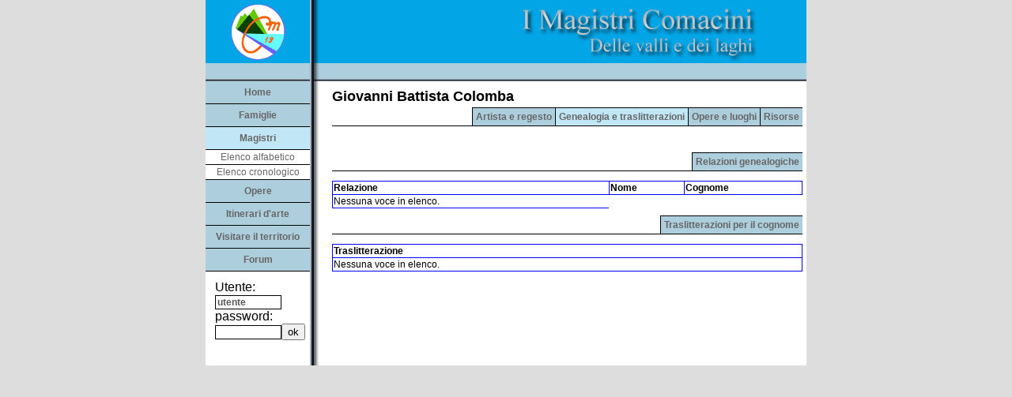

--- FILE ---
content_type: text/html
request_url: http://magistri.partnertecnologico.it/web/schede/MagistroGenealogiaETraslitterazioni.asp?id=9
body_size: 5343
content:
<!DOCTYPE html PUBLIC "-//W3C//DTD XHTML 1.0 Strict//EN"
  "http://www.w3.org/TR/xhtml1/DTD/xhtml1-strict.dtd">
<html xmlns="http://www.w3.org/1999/xhtml" xmlns:v="urn:schemas-microsoft-com:vml">
  <head>
    <meta http-equiv="Content-Type" content="text/html; charset=iso-8859-1">
    <title>..::: Magistri Comacini :::..</title>
    <style type="text/css">
    v\:* {
      behavior:url(#default#VML);
    }
    </style>
	
    <link href="/web/style/style.css.asp" rel="stylesheet" type="text/css">
	<script type="text/javascript" src="/web/f/FCKeditor/fckeditor.js"></script>
	<script src="/web/MainScripts.js" type="text/javascript"></script>
	<script src="/web/SwapImage.js" type="text/javascript"></script>
	<script src="/web/simpleAjax.js" type="text/javascript"></script>
	<script type="text/javascript">

  var _gaq = _gaq || [];
  _gaq.push(['_setAccount', 'UA-35805406-1']);
  _gaq.push(['_setDomainName', 'lariointelvese.eu']);
  _gaq.push(['_setAllowLinker', true]);
  _gaq.push(['_trackPageview']);

  (function() {
    var ga = document.createElement('script'); ga.type = 'text/javascript'; ga.async = true;
    ga.src = ('https:' == document.location.protocol ? 'https://ssl' : 'http://www') + '.google-analytics.com/ga.js';
    var s = document.getElementsByTagName('script')[0]; s.parentNode.insertBefore(ga, s);
  })();

</script>
  </head>
  <body marginheight="0" marginwidth="0" topmargin="0" leftmargin="0" bgcolor="#DDDDDD" >
    <table width="760" border="0" align="center" cellpadding="0" cellspacing="0">
      <tr>
        <td><a href="/"><img border=0 src="/web/templates/magistri.png" style="display: block;"></A></td>
      </tr>
    </table>
    <table width="760" border="0" height="100%" align="center" cellpadding="0" cellspacing="0">
      <tr>
        <td width="145" valign="top" background="/web/templates/leftbar.png">
		  <a href="/web/istituzionali/main.asp" class="menu">Home</a><a href="/web/schede/Famiglie.asp" class="menu">Famiglie</a><a href="/web/schede/magistri.asp" class="menusel">Magistri</a><a href="/web/schede/magistri.asp" class="menu2">Elenco alfabetico</a><a href="/web/schede/magistri.asp?orderby=c" class="menu2">Elenco cronologico</a><a href="/web/schede/opere.asp?orderby=g" class="menu">Opere</a><a href="/web/schede/luoghi.asp" class="menu">Itinerari d'arte</a><a href="/web/schede/itinerari.asp" class="menu">Visitare il territorio</a><a href="/web/schede/Forums.asp" class="menu">Forum</a>
          <table border="0" cellpadding="4">
            <tr>
              <td><div style="margin: 1px; ">
<div style="margin: 5px;"><form name="login" method="post" action="/web/f/users/login.asp">Utente:  <BR><input type="text" name="name" class="campi_form" value="utente" size="10"><BR>password:<BR><input type="password" name="password" class="campi_form" value="" size="10"><input type="submit" value="ok"></p></form></diV>
</div>
              </td>
            </tr>
			<tr>
              <td><!-- Inizio Codice Shinystat -->
<script type="text/javascript" language="JavaScript" SRC="http://codice.shinystat.com/cgi-bin/getcod.cgi?USER=andyweb"></script>
<noscript>
<A HREF="http://www.shinystat.com" target="_top">
<IMG SRC="http://www.shinystat.com/cgi-bin/shinystat.cgi?USER=andyweb" ALT="Counters" BORDER="0"></A>
</noscript>
<!-- Fine Codice Shinystat -->
              </td>
            </tr>
          </table>
        </td>
        <td bgcolor="white" valign="top">
          <table width="100%" border="0" align="center" cellpadding="0" cellspacing="0">
            <tr valign="top">
              <td width="10">
                <img src="/web/img/spacer.gif" width="10">
              </td>
              <td class="testo_nn"><div style="margin: 5px; margin-top: 10px;">	
	<div class="titoloTab">Giovanni Battista Colomba</div><div align=right style="border-bottom: 1px solid #000; padding-bottom: 4px;"><a href="magistro.asp?id=9" class="menuPag">Artista e regesto</a><a href="MagistroGenealogiaETraslitterazioni.asp?id=9" class="menuPagSel">Genealogia e traslitterazioni</a><a href="MagistroOpereELuoghi.asp?id=9" class="menuPag">Opere e luoghi</a><a href="MagistroRisorse.asp?id=9" class="menuPag">Risorse</a></div>
<p>&nbsp;</P><div align=right style="border-bottom: 1px solid #000; padding-bottom: 4px;"><a href=# style="width: 200px;" class="menuPag">Relazioni genealogiche</a></div><p></P><table class="OverAjaxTableTable"><Caption class="OverAjaxTableCaption" >Relazioni genealogiche</Caption><tr class="OverAjaxTableTR"><TH class="OverAjaxTableTH">Relazione</TH>
<TH class="OverAjaxTableTH">Nome</TH>
<TH class="OverAjaxTableTH">Cognome</TH>
</tr>
<tr><td class="testo_nn">Nessuna voce in elenco.</td></tr></table>

<BR><div align=right style="border-bottom: 1px solid #000; padding-bottom: 4px;"><a href=# style="width: 200px;" class="menuPag">Traslitterazioni per il cognome</a></div><p></P><table class="OverAjaxTableTable"><Caption class="OverAjaxTableCaption" >Traslitterazioni per il cognome</Caption><tr class="OverAjaxTableTR"><TH class="OverAjaxTableTH">Traslitterazione</TH>
</tr>
<tr><td class="testo_nn">Nessuna voce in elenco.</td></tr></table>

<BR></div></td>
            </tr>
          </table>
        </td>
      </tr>
    </table>
  </body>
</html>


--- FILE ---
content_type: application/javascript
request_url: http://magistri.partnertecnologico.it/web/MainScripts.js
body_size: 1685
content:
function getWindowHeight() {
	var windowHeight = 0;
	if (typeof(window.innerHeight) == 'number') {
		windowHeight = window.innerHeight;
	}
	else if (document.documentElement && document.documentElement.clientHeight) {
		windowHeight = document.documentElement.clientHeight;
	}
	else if (document.body && document.body.clientHeight) {
		windowHeight = document.body.clientHeight;
	}
	return windowHeight;
}
function setFooter() {
	if (document.getElementById) {
		var windowHeight = getWindowHeight();
		if (windowHeight > 0) {
			var contentHeight = windowHeight - getElById('footer').offsetHeight - getElById('Header').offsetHeight;
			if (contentHeight < 0) {
				contentHeight = 0;
			}
			getElById('content').style.height = contentHeight + 'px';
		}
	}
}
//window.onload = function() {
//	setFooter();
//}
//window.onresize = function() {
//	setFooter();
//}

function TextAreaMaxLen(field, countfield, maxlimit) {
	if (field.value.length > maxlimit)
		{field.value = field.value.substring(0, maxlimit);}
	else
		{
		if (countfield != '') {
			ContainerElement = getElById('AF_Msg_' + countfield);
			if (ContainerElement != null) {
				ContainerElement.style.display='';
				}
			
			CounterElement = getElById('AF_Rst_' + countfield);
			if (CounterElement != null) {
				CounterElement.childNodes[0].nodeValue = maxlimit - field.value.length;
				}
			
		}
	}
}
function YearModClick(fObj,field1,field2,f2hidvalue) {
	f1y=getElById(field1+ '_SFY');
	f1m=getElById(field1+ '_SFM');
	f1d=getElById(field1+ '_SFD');
	
	f2y=getElById(field2+ '_SFY');
	f2m=getElById(field2+ '_SFM');
	f2d=getElById(field2+ '_SFD');
	if(fObj.checked == true){
			if (f2y != null) {
				f2y.style.display = "";
				}
			if (f2m != null) {
				f2m.style.display = "";
				}
			if (f2d != null) {
				f2d.style.display = "";
				}
          } else {
          	if (f2y != null) {
				f2y.style.display = "none";
				
				if (f2hidvalue=='f1') {
          			f2y.value = f1y.value; 
          		} else {
          			f2y.value = ''; 
          		}
				
				}
			if (f2m != null) {
				f2m.style.display = "none";
				
				if (f2hidvalue=='f1') {
          			f2m.value = f1m.value; 
          		} else {
          			f2m.value = ''; 
          		}
				
				
				}
			if (f2d != null) {
				f2d.style.display = "none";
				
				if (f2hidvalue=='f1') {
          			f2d.value = f1d.value; 
          		} else {
          			f2d.value = ''; 
          		}
          		
				
				}
          }
        YearDisplayUpdate(field1,field2)
}
function YearModUpdate(field1, field2) {
	
	// questa viene lanciata solo se già so che i valori devono essere modificati
	
	f1y=getElById(field1+ '_SFY');
	f1m=getElById(field1+ '_SFM');
	f1d=getElById(field1+ '_SFD');
	
	f2y=getElById(field2+ '_SFY');
	f2m=getElById(field2+ '_SFM');
	f2d=getElById(field2+ '_SFD');
	
	if(f2y.style.display == "none"){
		if (f2y != null) {
			f2y.value = f1y.value; 
			}
		if (f2m != null) {
			f2m.value = f1m.value; 
			}
		if (f2d != null) {
			f2d.value = f1d.value; 
			}
		}
}
function YearDisplayUpdate(fl1,fl2) {
	// il campo del secondo anno è quello usato per determinare la visibilità del 
	// degli elementi di contorno
	f2y=getElById(fl2 + '_SFY');
	c1a=getElById(fl1 + '_C1_ante');
	c2a=getElById(fl1 + '_C2_ante');
	c1p=getElById(fl1 + '_C1_post');
	c2p=getElById(fl1 + '_C2_post');
	if(f2y.style.display == ""){
			   c1a.style.display = "none";
               c2a.style.display = "";
               c1p.style.display = "none";
               c2p.style.display = "";
          } else {
               c1a.style.display = "";
               c2a.style.display = "none";
               c1p.style.display = "";
               c2p.style.display = "none";
          }
}
function ConfermaCancellazione(obj) {
	if (confirm('Attenzione: Questa scheda sta per essere eliminata. Questa operazione non può essere annullata. Premi Ok per CANCELLARE il record selezionato.')) {
		return true;
	} else {
		return false;
	}
}
function ppop(pageToPop) {
	var twin = window.name;
	var popwin = window.name + 'Popup';
	var nwin = window.open(pageToPop, popwin, 'resizable=no,menubar=no,toolbar=no,directories=no,location=no,status=no,width=425,height=445');
	nwin.focus();
	return false;
}
function RichiediCancellaScheda(ObjectTwo) {
	if (ConfermaCancellazione(ObjectTwo)) {
		CancValue=document.getElementById('AF_delete');
		CancValue.value = "Delete"; 
		// return true;
		document.AF_Form.submit();
	} else {
		// return false;
	}
}

var prevOpenCloseOpened = '';

function openClose(ltype,id) {
	// alert('eccolo');
	if (prevOpenCloseOpened != '' && prevOpenCloseOpened != ltype+'Space'+id) {
		lay=getElById(prevOpenCloseOpened);
		if (lay != null) {
			lay.style.display='none';
			}		
	}
	
	lay=getElById(ltype+'Space'+id);
	if (lay.style.display=='none') {
		lay.style.display='';
		xmlhttpPost(ltype+'.asp','id='+id,ltype+'Cont'+id);
	}
	else {
		lay.style.display='none';
	}
	prevOpenCloseOpened = ltype+'Space'+id;	
}

function getElById(id_elemento) {
 // elemento da restituire
 var elemento;
 
 // se esiste il metodo getElementById
 // questo if sarà diverso da false, null o undefined
 // e sarà quindi considerato valido, come un true
 if(document.getElementById)
  elemento = document.getElementById(id_elemento);
 // altrimenti è necessario usare un vecchio sistema
 else
  elemento = document.all[id_elemento];

 // restituzione elemento
 return elemento;
}


--- FILE ---
content_type: application/javascript
request_url: http://magistri.partnertecnologico.it/web/simpleAjax.js
body_size: 1233
content:
// original source: http://www.degraeve.com/reference/simple-ajax-example.php
// 
function xmlhttpPost(strURL,qstring,obUp) {
	// qstring è in post
	// strurl è in querystring
	//
    var xmlHttpReq = false;
    var self = this;
	var objUpdateName = obUp;
    // Mozilla/Safari
    if (window.XMLHttpRequest) {
        self.xmlHttpReq = new XMLHttpRequest();
    }
    // IE
    else if (window.ActiveXObject) {
        self.xmlHttpReq = new ActiveXObject("Microsoft.XMLHTTP");
    }
	getElById(objUpdateName).innerHTML = '<img border="0" src="/web/img/indicator_snake.gif">';
	
    self.xmlHttpReq.open('POST', strURL+'?'+qstring+'', true);
	// self.xmlHttpReq.open('POST', strURL, true);
    self.xmlHttpReq.setRequestHeader('Content-Type', 'application/x-www-form-urlencoded');
    self.xmlHttpReq.onreadystatechange = function() {
        if (self.xmlHttpReq.readyState == 4) {
            updatepage(objUpdateName, self.xmlHttpReq.responseText);
        }
    }
    self.xmlHttpReq.send(qstring+'&includemode=ajaxinclude');
}


function updatepage(obname, str){
    getElById(obname).innerHTML = str;
}
// origina source at http://javascript.html.it/guide/lezione/2566/interazioni-semplici/

